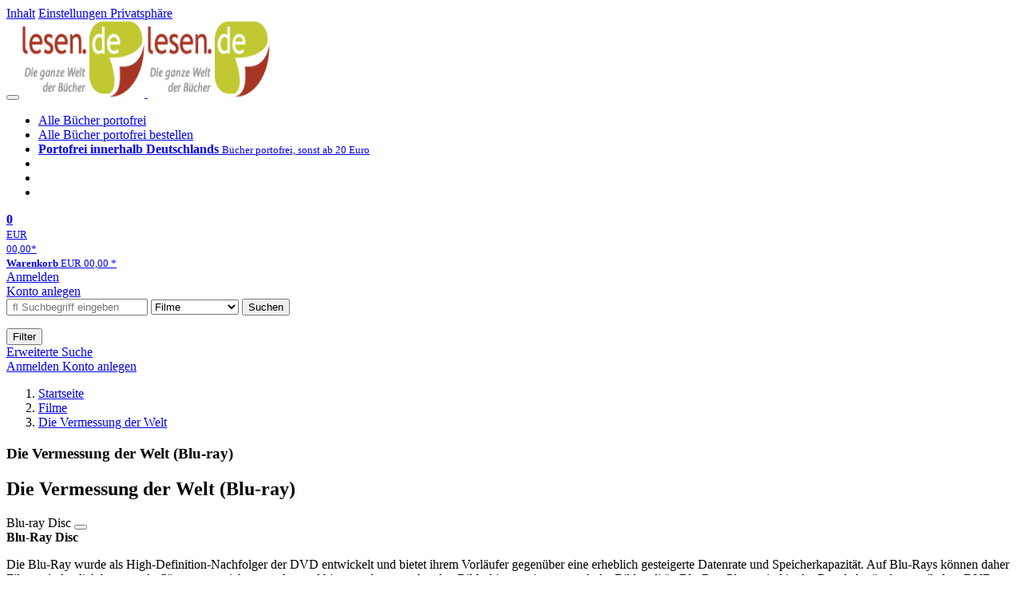

--- FILE ---
content_type: text/html; charset=utf-8
request_url: https://lesen.de/movie/detail/-/art/Die-Vermessung-der-Welt-Blu-ray/hnum/2878653
body_size: 13868
content:
<!doctype html>
<html class="no-js no-safari no-ios no-iphone touch speed"
	  lang="de"
	  	            itemscope itemtype="https://schema.org/Product" prefix="og: https://ogp.me/ns#"
	  >
<head>
        <meta charset="utf-8">
    <meta name="viewport" content="width=device-width, initial-scale=1">

	<link rel="dns-prefetch" href="//media1.jpc.de" />

			<title>Die Vermessung der Welt (Blu-ray) – lesen.de</title>
        		<meta name="robots" content="index,follow,noarchive">

    			<link rel="canonical" href="https://www.jpc.de/jpcng/movie/detail/-/art/Die-Vermessung-der-Welt-Blu-ray/hnum/2878653" itemprop="url">
        	
                    		<script type="application/ld+json">{"@context":"http:\/\/schema.org","@type":"BreadcrumbList","itemListElement":[{"@type":"ListItem","item":{"type":"Thing","@id":"https:\/\/lesen.de\/"},"name":"Startseite","position":1},{"@type":"ListItem","item":{"type":"Thing","@id":"https:\/\/lesen.de\/movie\/home"},"name":"Filme","position":2},{"@type":"ListItem","item":{"type":"Thing","@id":"https:\/\/lesen.de\/movie\/detail\/-\/art\/Die-Vermessung-der-Welt\/hnum\/2878642"},"name":"Die Vermessung der Welt","position":3}]}</script>
    
    
    
	<link rel="shortcut icon" href="/favicon.ico">

						<meta name="description" content="Die Blu-ray Disc Die Vermessung der Welt (Blu-ray) jetzt für 8,99 Euro kaufen." itemprop="description">
            			
	            <link media="screen and (prefers-contrast: no-preference), screen and (prefers-contrast: less), print and (prefers-contrast: no-preference), print and (prefers-contrast: less)"
          rel="stylesheet"
          type="text/css"
          href="/css/9b8277/lesen.css"
    >
        <link media="screen and (prefers-contrast: more), print and (prefers-contrast: more)"
          data-more-contrast-media="screen, print"
          data-no-preference-contrast-media="screen and (prefers-contrast: more), print and (prefers-contrast: more)"
          rel="stylesheet"
          type="text/css"
          class="adhoc-overwrite-contrast-style"
          href="/css/1bdf07/lesen-highcontrast.css"
    >

	<style nonce="tw5+MjMzgR2m8Qs6wSF4Hn4zRbJbrJTh1O4JkDSkdFMtY0J28AUOYDdcAyAIQ/129L5O1lalajL1zOp3x9Eqrw==">
		@font-face {
	  font-family: 'FontAwesome';
	  src: url('/fonts/fontawesome-webfont.eot?v=4.3.0');
	  src: url('/fonts/fontawesome-webfont.eot?#iefix&v=4.3.0') format('embedded-opentype'), url('/fonts/fontawesome-webfont.woff2?v=4.3.0') format('woff2'), url('/fonts/fontawesome-webfont.woff?v=4.3.0') format('woff'), url('/fonts/fontawesome-webfont.ttf?v=4.3.0') format('truetype'), url('/fonts/fontawesome-webfont.svg?v=4.3.0#fontawesomeregular') format('svg');
	  font-weight: normal;
	  font-style: normal;
	  font-display: auto;
	}
	</style>

												
		<meta property="og:title" content="Die Vermessung der Welt (Blu-ray)" />
		<meta property="og:description" content="Die Blu-ray Disc Die Vermessung der Welt (Blu-ray) jetzt für 8,99 Euro kaufen." />
		<meta property="og:type" content="website" />
		<meta property="og:url" content="https://www.jpc.de/jpcng/movie/detail/-/art/Die-Vermessung-der-Welt-Blu-ray/hnum/2878653" />
		<meta property="og:image" content="https://lesen.de/image/w600/front/0/5051890130365.jpg" />
		<meta property="og:site_name" content="lesen.de" />

	
    <script type="application/javascript" src="/js/mmenu/d37baf/mmenu.js" id="mmenu-preload" ></script>
	<link rel="stylesheet" href="/css/mmenu/42de04/mmenu.css" id="mmenu-style-preload">
	</head>



<body id="top" data-shop="16" 	  data-page="detail"
	  data-lang="de"
	  data-tpl="detail/detail.tpl"
					  class="shop-16 cat-movie page-detail lang-de not-logged no-mobile-sub-nav"			  data-prefers-contrast="no-preference"
	  data-keyboard-shortcuts="true">


<a href="#main-content" class="skiplink" id="skiplink-to-main">Inhalt</a>
    <a href="#cookieconsent-container" class="skiplink" id="skiplink-to-cookieconsent">Einstellungen Privatsphäre</a>

<jpc-accessibility-features></jpc-accessibility-features>

    <div class="page">
	        


<header>
    <div class="wrapper">
        <div class="first-row">
            <button class="mobile-nav btn white" aria-label="Menü">
                <span class="fa fa-bars"></span>
            </button>
            <a class="logo desktop" href="https://lesen.de/">
                                                            <img loading="eager" src="/images/logo.png" srcset="/images/logo@2x.png 2x, /images/logo@3x.png 3x" width="153" height="96" alt="lesen.de – Die ganze Welt der Bücher Startseite"/>
                                                </a>
            <a class="logo mobile" href="https://lesen.de/">
                                                            <img loading="eager" src="/images/logo.png" srcset="/images/logo@2x.png 2x, /images/logo@3x.png 3x" width="153" height="96" alt="lesen.de – Die ganze Welt der Bücher Startseite"/>
                                                </a>

            <ul class="action-pane">
                <li class="tiny">
                    <a class="no-preload" href="/home/static/-/page/porto.html">
                        <i class="fa fa-fw fa-truck" aria-hidden="true"></i>
                        Alle Bücher portofrei
                    </a>
                </li>
                <li class="medium">
                    <a class="no-preload" href="/home/static/-/page/porto.html">
                        <i class="fa fa-fw fa-truck" aria-hidden="true"></i>
                        Alle Bücher portofrei bestellen
                    </a>
                </li>
                <li class="large">
                    <a class="no-preload" href="/home/static/-/page/porto.html">
                        <b>
                            <i class="fa fa-truck" aria-hidden="true"></i>
                            Portofrei innerhalb Deutschlands
                        </b>
                        <small>Bücher portofrei, sonst ab 20 Euro</small>
                    </a>
                </li>

                <li class="tiny">
                                    </li>
                <li class="medium">
                                    </li>
                <li class="large b">
                                    </li>
            </ul>

            <a class="mini-wk no-preload init" href="/checkout/cart">
                <i class="fa fa-shopping-cart" aria-hidden="true"></i>
                <div class="amount-wrapper o-10">
                    <b class="amount">0</b>
                </div>
                                    <div class="tiny">
                        <small>
                            EUR<br/>
                            <span class="price">00,00</span>*
                        </small>
                    </div>
                    <div class="medium">
                        <small>
                            <b>Warenkorb</b>
                                                            EUR
                                <span class="price">00,00</span>
                                *
                                                    </small>
                    </div>
                                <div class="visually-hidden" aria-live="assertive" aria-atomic="true"></div>
                <span class="clr"></span>
            </a>

            <div class="account-links">
                                    <div class="row a">
                        <a href="/myaccount/login/" class="full login-link">
                            Anmelden                        </a>
                    </div>
                    <div class="row b">
                                                    <a href="/myaccount/contact/create" class="full">
                                                                Konto anlegen                            </a>
                    </div>
                            </div>
        </div>

        <div class="second-row">
            <form action="https://lesen.de/movie/search" method="post" class="form-fields search-form">

    <input type="search" name="fastsearch" class="field" value=""
           placeholder=" &#xf002; Suchbegriff eingeben" required autocomplete="off" autocorrect="off"
           role="combobox"
           aria-label="Sucheingabefeld"
           aria-autocomplete="list"
           aria-expanded="false"
           aria-controls="header-search-suggestion-list-shop"/>

    <input type="hidden" name="pd_orderby" value="score">

    <select name="rubric" aria-label="Kategorienauswahl">
        <option value="home">Alle Kategorien</option>
        <option value="jazz" >Jazz</option>
        <option value="poprock">Pop/Rock</option>
        <option value="classic">Klassik</option>
        <option value="books">B&uuml;cher</option>
        <option value="movie" selected>Filme</option>
        <option value="score">Noten</option>
        <option value="vinyl">Vinyl</option>
            </select>

    <button class="btn js-grey search">Suchen</button>
    <a href="https://lesen.de/home/searchform" class="btn white ext-search no-preload fa fa-cog desktop" aria-label="Erweiterte Suche" title="Erweiterte Suche"></a>

    <ul id="header-search-suggestion-list-shop"></ul>
</form>            <div class="mobile-sub-nav">
                <button type="button" class="btn white" aria-haspopup="listbox" aria-controls="search-filter-list">
                    <span class="fa fa-filter"></span>
                    <span class="btn-text">Filter</span>
                </button>
            </div>
            <a href="https://lesen.de/home/searchform" class="btn white ext-search no-preload mobile">
                Erweiterte Suche            </a>
        </div>

            </div>
</header>

<section class="my-account">
    <div class="wrapper">

                <a href="/myaccount/login/" class="login login-link">
            <i class="fa fa-sign-in" aria-hidden="true"></i>
            Anmelden        </a>
                    <a href="/myaccount/contact/create">
                                <i class="fa fa-user-plus" aria-hidden="true"></i>
                Konto anlegen            </a>
            
            <span class="clr"></span>
    </div>
</section>

<noscript>
    <div class="wrapper">
        <div class="msg danger">
            Ohne aktives Javascript kann es zu Problemen bei der Darstellung kommen. Bitte aktivieren Sie deshalb Ihr Javascript.        </div>
    </div>
</noscript>

        <nav aria-label="Brotkrumennavigation" class="breadcrumb">
<section class="breadcrumb">
    <div class="wrapper">
        <ol>
																												<li>
											<a href="https://lesen.de/" >
							<span>					Startseite
											<i class="fa fa-caret-right" aria-hidden="true"></i>
									</span>
						</a>
									</li>
																												<li>
											<a href="https://lesen.de/movie/home" >
							<span>					Filme
											<i class="fa fa-caret-right" aria-hidden="true"></i>
									</span>
						</a>
									</li>
																												<li>
											<a href="https://lesen.de/movie/detail/-/art/Die-Vermessung-der-Welt/hnum/2878642" class="last">
							<span>					Die Vermessung der Welt
									</span>
						</a>
									</li>
			            		</ol>

        	    
        <span class="clr"></span>
    </div>
</section>
</nav>

            

    

<main id="main-content" class="product" data-hnum="2878653" data-typnum="5">
    <div class="wrapper">
        <article>
            <section class="head">
    <h1 class="page-title" itemprop="name">

        
                            <span>
                Die Vermessung der Welt (Blu-ray)
                </span>
            
        
    </h1>
</section>                        <section>
    <div class="one-column">
        <div class="box by" data-two-col="left" data-three-col="center">
    </div>

<div data-two-col="left" data-three-col="center">
    <h2 class="box title">Die Vermessung der Welt (Blu-ray)</h2>
</div>



<div class="box medium" data-two-col="left" data-three-col="center">
    <span class="open-help-layer" data-layer=".help-layer-medium">
                                Blu-ray Disc
            </span>

            <button type="button" class="open-help-layer pseudo-link" data-layer=".help-layer-medium"
                aria-haspopup="dialog" aria-label="Hinweis zum Medium">
                    <i class="fa fa-info" aria-hidden="true"></i>
        </button>

                    <div class="help-layer help-layer-medium">
			<strong>Blu-Ray Disc</strong><p>Die Blu-Ray wurde als High-Definition-Nachfolger der DVD entwickelt und bietet ihrem Vorl&auml;ufer gegen&uuml;ber eine erheblich gesteigerte Datenrate und Speicherkapazit&auml;t. Auf Blu-Rays k&ouml;nnen daher Filme mit deutlich besserer Aufl&ouml;sung gespeichert werden und bieten auf entsprechenden Bildschirmen eine enorm hohe Bildqualit&auml;t. Blu-Ray-Player sind in der Regel abw&auml;rtskompatibel zu DVDs, so dass auch diese abgespielt werden k&ouml;nnen.</p>
	</div>            </div>

<div class="box productinfo" data-two-col="left" data-three-col="center">
    <ul>
        		                    </ul>
</div>

        <div class="box images" data-two-col="left" data-three-col="left">
    <div class="main-element loading">
                
                    <a class="main-image mfp-image auto-adjust-width"
               href="https://lesen.de/image/w2400/front/0/5051890130365.jpg"
               data-linked-width="2400"
               aria-haspopup="dialog"
               aria-controls="help-layer-medium">
                                            <img
    loading="eager"
    src="https://lesen.de/image/w468/front/0/5051890130365.jpg"
    srcset="https://lesen.de/image/w220/front/0/5051890130365.jpg 220w,
        https://lesen.de/image/w440/front/0/5051890130365.jpg 440w,
        https://lesen.de/image/w340/front/0/5051890130365.jpg 340w,
        https://lesen.de/image/w680/front/0/5051890130365.jpg 680w,
        https://lesen.de/image/w468/front/0/5051890130365.jpg 468w"
    sizes="(max-width: 340px) 340px,
       (min-width: 341px) and (max-width: 979px) 468px,
       220px"
    alt=""
    width="220"
    height="171.6"
    data-onerror-src="/cover/nopic-220x220.png"
    itemprop="image" />                    
            </a>
            </div>

            <div class="rear-image loading">
            <a class="mfp-image auto-adjust-width"
               href="https://lesen.de/image/w2400/rear/0/5051890130365.jpg"
               data-linked-width="2400"
               aria-haspopup="dialog"
               aria-controls="help-layer-medium">

                <img
    loading="eager"
    src="https://lesen.de/image/w220/rear/0/5051890130365.jpg"
    srcset="https://lesen.de/image/w220/rear/0/5051890130365.jpg 220w,
        https://lesen.de/image/w90/rear/0/5051890130365.jpg 90w"
    sizes="(max-width: 979px) 90px,
       220px"
    alt=""
    width="220"
    data-onerror-src="/cover/nopic-220x220.png"
    height="189.111747851" />            </a>
        </div>
    
            <div class="additional-image">
        <ul role="list">
                                                        <li><a class="mfp-image auto-adjust-width"
                       href="https://lesen.de/image/w2400/misc/1/5051890130365.jpg"
                       data-linked-width="2400"
                       aria-haspopup="dialog"
                       aria-controls="help-layer-medium">
                        
                            
<img
    loading="lazy"
    src="https://lesen.de/image/w140xh140/misc/1/5051890130365.jpg"
    srcset="https://lesen.de/image/w140xh140/misc/1/5051890130365.jpg,
            https://lesen.de/image/w280xh280/misc/1/5051890130365.jpg 2x,
            https://lesen.de/image/w420xh420/misc/1/5051890130365.jpg 3x"
    width="105"
    height="70"
    alt=""
    data-onerror-src="/cover/nopic-75x75.png"
/>                </a></li>
                                            <li><a class="mfp-image auto-adjust-width"
                       href="https://lesen.de/image/w2400/misc/2/5051890130365.jpg"
                       data-linked-width="2400"
                       aria-haspopup="dialog"
                       aria-controls="help-layer-medium">
                        
                            
<img
    loading="lazy"
    src="https://lesen.de/image/w140xh140/misc/2/5051890130365.jpg"
    srcset="https://lesen.de/image/w140xh140/misc/2/5051890130365.jpg,
            https://lesen.de/image/w280xh280/misc/2/5051890130365.jpg 2x,
            https://lesen.de/image/w420xh420/misc/2/5051890130365.jpg 3x"
    width="105"
    height="70"
    alt=""
    data-onerror-src="/cover/nopic-75x75.png"
/>                </a></li>
                                            <li><a class="mfp-image auto-adjust-width"
                       href="https://lesen.de/image/w2400/misc/3/5051890130365.jpg"
                       data-linked-width="2400"
                       aria-haspopup="dialog"
                       aria-controls="help-layer-medium">
                        
                            
<img
    loading="lazy"
    src="https://lesen.de/image/w140xh140/misc/3/5051890130365.jpg"
    srcset="https://lesen.de/image/w140xh140/misc/3/5051890130365.jpg,
            https://lesen.de/image/w280xh280/misc/3/5051890130365.jpg 2x,
            https://lesen.de/image/w420xh420/misc/3/5051890130365.jpg 3x"
    width="105"
    height="70"
    alt=""
    data-onerror-src="/cover/nopic-75x75.png"
/>                </a></li>
                                            <li><a class="mfp-image auto-adjust-width"
                       href="https://lesen.de/image/w2400/misc/4/5051890130365.jpg"
                       data-linked-width="2400"
                       aria-haspopup="dialog"
                       aria-controls="help-layer-medium">
                        
                            
<img
    loading="lazy"
    src="https://lesen.de/image/w140xh140/misc/4/5051890130365.jpg"
    srcset="https://lesen.de/image/w140xh140/misc/4/5051890130365.jpg,
            https://lesen.de/image/w280xh280/misc/4/5051890130365.jpg 2x,
            https://lesen.de/image/w420xh420/misc/4/5051890130365.jpg 3x"
    width="105"
    height="70"
    alt=""
    data-onerror-src="/cover/nopic-75x75.png"
/>                </a></li>
                                            <li><a class="mfp-image auto-adjust-width"
                       href="https://lesen.de/image/w2400/misc/5/5051890130365.jpg"
                       data-linked-width="2400"
                       aria-haspopup="dialog"
                       aria-controls="help-layer-medium">
                        
                            
<img
    loading="lazy"
    src="https://lesen.de/image/w140xh140/misc/5/5051890130365.jpg"
    srcset="https://lesen.de/image/w140xh140/misc/5/5051890130365.jpg,
            https://lesen.de/image/w280xh280/misc/5/5051890130365.jpg 2x,
            https://lesen.de/image/w420xh420/misc/5/5051890130365.jpg 3x"
    width="102"
    height="70"
    alt=""
    data-onerror-src="/cover/nopic-75x75.png"
/>                </a></li>
                                            <li><a class="mfp-image auto-adjust-width"
                       href="https://lesen.de/image/w2400/misc/6/5051890130365.jpg"
                       data-linked-width="2400"
                       aria-haspopup="dialog"
                       aria-controls="help-layer-medium">
                        
                            
<img
    loading="lazy"
    src="https://lesen.de/image/w140xh140/misc/6/5051890130365.jpg"
    srcset="https://lesen.de/image/w140xh140/misc/6/5051890130365.jpg,
            https://lesen.de/image/w280xh280/misc/6/5051890130365.jpg 2x,
            https://lesen.de/image/w420xh420/misc/6/5051890130365.jpg 3x"
    width="105"
    height="70"
    alt=""
    data-onerror-src="/cover/nopic-75x75.png"
/>                </a></li>
                                            <li><a class="mfp-image auto-adjust-width"
                       href="https://lesen.de/image/w2400/misc/7/5051890130365.jpg"
                       data-linked-width="2400"
                       aria-haspopup="dialog"
                       aria-controls="help-layer-medium">
                        
                            
<img
    loading="lazy"
    src="https://lesen.de/image/w140xh140/misc/7/5051890130365.jpg"
    srcset="https://lesen.de/image/w140xh140/misc/7/5051890130365.jpg,
            https://lesen.de/image/w280xh280/misc/7/5051890130365.jpg 2x,
            https://lesen.de/image/w420xh420/misc/7/5051890130365.jpg 3x"
    width="105"
    height="70"
    alt=""
    data-onerror-src="/cover/nopic-75x75.png"
/>                </a></li>
                                            <li><a class="mfp-image auto-adjust-width"
                       href="https://lesen.de/image/w2400/misc/8/5051890130365.jpg"
                       data-linked-width="2400"
                       aria-haspopup="dialog"
                       aria-controls="help-layer-medium">
                        
                            
<img
    loading="lazy"
    src="https://lesen.de/image/w140xh140/misc/8/5051890130365.jpg"
    srcset="https://lesen.de/image/w140xh140/misc/8/5051890130365.jpg,
            https://lesen.de/image/w280xh280/misc/8/5051890130365.jpg 2x,
            https://lesen.de/image/w420xh420/misc/8/5051890130365.jpg 3x"
    width="105"
    height="70"
    alt=""
    data-onerror-src="/cover/nopic-75x75.png"
/>                </a></li>
                                            <li><a class="mfp-image auto-adjust-width"
                       href="https://lesen.de/image/w2400/misc/9/5051890130365.jpg"
                       data-linked-width="2400"
                       aria-haspopup="dialog"
                       aria-controls="help-layer-medium">
                        
                            
<img
    loading="lazy"
    src="https://lesen.de/image/w140xh140/misc/9/5051890130365.jpg"
    srcset="https://lesen.de/image/w140xh140/misc/9/5051890130365.jpg,
            https://lesen.de/image/w280xh280/misc/9/5051890130365.jpg 2x,
            https://lesen.de/image/w420xh420/misc/9/5051890130365.jpg 3x"
    width="105"
    height="70"
    alt=""
    data-onerror-src="/cover/nopic-75x75.png"
/>                </a></li>
                                            <li><a class="mfp-image auto-adjust-width"
                       href="https://lesen.de/image/w2400/misc/10/5051890130365.jpg"
                       data-linked-width="2400"
                       aria-haspopup="dialog"
                       aria-controls="help-layer-medium">
                        
                            
<img
    loading="lazy"
    src="https://lesen.de/image/w140xh140/misc/10/5051890130365.jpg"
    srcset="https://lesen.de/image/w140xh140/misc/10/5051890130365.jpg,
            https://lesen.de/image/w280xh280/misc/10/5051890130365.jpg 2x,
            https://lesen.de/image/w420xh420/misc/10/5051890130365.jpg 3x"
    width="105"
    height="70"
    alt=""
    data-onerror-src="/cover/nopic-75x75.png"
/>                </a></li>
                    </ul>
        </div>
    </div>                    <div class="box price-action" data-two-col="right" data-three-col="right"
         itemprop="offers" itemscope itemtype="https://schema.org/Offer">
    <input type="hidden" name="task" value="add"/>
    <input type="hidden" name="hnum" value="2878653"/>
    <input type="hidden" name="rk" value=""/>
    <input type="hidden" name="rsk" value="detail"/>
    <meta itemprop="itemCondition" content="NewCondition">
            <div class="availability">
                            <strong>Derzeit nicht erhältlich.</strong>
                <br/>
                Lassen Sie sich über unseren eCourier benachrichtigen, falls das Produkt bestellt werden kann.                    </div>
            <meta itemprop="price" content="8.99"/>
            <meta itemprop="priceCurrency" content="EUR"/>
            <meta itemprop="url" content="https://www.jpc.de/jpcng/movie/detail/-/art/Die-Vermessung-der-Welt-Blu-ray/hnum/2878653"/>
                    <meta itemprop="availability" content="OutOfStock"/>
                <div>
            <button class="btn get-alerts ecourier-action" data-task="availability"
                    data-hnum="2878653">
                <span class="fa fa-bell-o fa-fw"></span>
                Benachrichtigung anfordern            </button>
        </div>

        </div>
        <div class="box sub-action" data-two-col="right" data-three-col="right">

    </div>        <div class="box detailinfo" data-two-col="left" data-three-col="center">
	        
                        
    
    <dl class="textlink">
        
                                                                                                    <dt><b>Herkunftsland:</b></dt>
                    <dd>
                        BRD, 2013                    </dd>
                                                    <dt><b>Altersfreigabe:</b></dt>
                    <dd><b>FSK ab 12 freigegeben</b>
                                            </dd>
                                        
                                                <dt><b>UPC/EAN:</b></dt>
                <dd><span itemprop="productID">5051890130365</span></dd>
                                                <dt><b>Erscheinungstermin:</b></dt>
            <dd>28.3.2013</dd>
                                
                                <dt><b>Genre:</b></dt>
        <dd>
                                                                                                                                                                            <a href="/s/Komödie?searchtype=zeile2" data-rubric="movie" data-genre="Komödie" class="search-link">
                            Komödie                        </a>
                                                                                                                                                                                </dd>

                    <dt><b>Spieldauer ca.:</b></dt>
            <dd>118 Min.</dd>
            
                        <dt>
                                    <b>Regie:</b>
                            </dt>
            <dd class="">
                <a href="/s/detlev+buck" class="search-link" data-masked-href="/s/49539995?searchtype=contributorId"data-searchtype="interpret"  data-rubric="movie" >Detlev Buck</a>            </dd>
                                <dt>
                                    <b>Darsteller:</b>
                            </dt>
            <dd class=" plain ">
                <a href="/s/florian+david+fitz" class="search-link" data-masked-href="/s/93126435?searchtype=contributorId"data-searchtype="interpret"  data-rubric="movie" >Florian David Fitz</a>, <a href="/s/vicky+krieps" class="search-link" data-masked-href="/s/93089988?searchtype=contributorId"data-searchtype="interpret"  data-rubric="movie" >Vicky Krieps</a>, <a href="/s/albrecht+schuch" class="search-link" data-masked-href="/s/138650755?searchtype=contributorId"data-searchtype="interpret"  data-rubric="movie" >Albrecht Schuch</a>, <a href="/s/karl+markovics" class="search-link" data-masked-href="/s/49503850?searchtype=contributorId"data-searchtype="interpret"  data-rubric="movie" >Karl Markovics</a>, <a href="/s/katharina+thalbach" class="search-link" data-masked-href="/s/16141367?searchtype=contributorId"data-searchtype="interpret"  data-rubric="movie" >Katharina Thalbach</a>, <a href="/s/david+kross" class="search-link" data-masked-href="/s/49605626?searchtype=contributorId"data-searchtype="interpret"  data-rubric="movie" >David Kross</a>, <a href="/s/sunnyi+melles" class="search-link" data-masked-href="/s/49813986?searchtype=contributorId"data-searchtype="interpret"  data-rubric="movie" >Sunnyi Melles</a>            </dd>
            
    <dt><b>Originaltitel:</b></dt>
    <dd>Die Vermessung der Welt</dd>
    <dt><b>Sprache:</b></dt>
    <dd>
        Deutsch    </dd>
    <dt><b>Tonformat:</b></dt>
    <dd>DTS-HD 5.1</dd>
    <dt><b>Bild:</b></dt>
    <dd>Widescreen</dd>
    <dt><b>Untertitel:</b></dt>
    <dd>
        Deutsch, Englisch    </dd>
                    </dl>

    </div>
            <div class="box productfamily" data-two-col="left" data-three-col="center">
        <table>
            <tr>
                <th class="th-product"><h3>Weitere Ausgaben von Die Vermessung der Welt</h3></th>
                <th class="th-price"><span class="visuallyhidden">Preis</span></th>
            </tr>
                                                        
<tr itemprop="isSimilarTo" itemscope itemtype="https://schema.org/Product">
    <td class="td-product">
        <a itemprop="url" href="/movie/detail/-/art/Die-Vermessung-der-Welt/hnum/2878642">
            <span class="name" itemprop="name">
                <span class="visuallyhidden" aria-hidden="true">
                                                                                Die Vermessung der Welt
                </span> DVD
            </span>
        </a>
    </td>
    <td class="td-price">
            <span class="offers" itemprop="offers" itemscope itemtype="https://schema.org/Offer">
                                    EUR 6,99*
                                <meta itemprop="priceCurrency" content="EUR" />
                <meta itemprop="price" content="6.99" />
            </span>
    </td>
</tr>
                                                                    </table>

            </div>
                
    <div class="box unavailable" data-two-col="left" data-three-col="center">
        <h3>Ähnliche Artikel</h3>

        <div class="cardbox">
            <div class="cards without-actions">

                                    
	<a class="card    "
	   data-page=""  data-hnum="2878642"
	   id="main-unavailable-product-2878642" href="/movie/detail/-/art/Die-Vermessung-der-Welt/hnum/2878642">

	
			
			<div class="image" aria-hidden="true" >
					<img loading="lazy"
					 src="https://lesen.de/image/h90/front/0/5051890130358.jpg"
					 srcset="https://lesen.de/image/h90/front/0/5051890130358.jpg 1x, https://lesen.de/image/h145/front/0/5051890130358.jpg 2x"
											width="64"
						height="90"
										 data-onerror-src="/cover/nopic-90x90.png"
					 data-onerror-width="90"
					 data-onerror-height="90"
					 alt="Detlev Buck: Die Vermessung der Welt, DVD" />
						</div>
	
			
	<div class="content">
					
													
									<div class="title">Die Vermessung der Welt</div>
				
						
		
		
				
		<div class="bottom">
			<div class="foot">
									<div class="medium">
						DVD
												
					</div>
				
				
								<div class="sep">
					
												
						
									</div>

															<div class="price">
															<span aria-hidden="true"><b>EUR 6,99*</b></span>
								<span class="sr-only">
                            	    Aktueller Preis: EUR 6,99                            	</span>
													</div>
									
				
				<span class="clr"></span>
			</div>
		</div>
	</div>

	<span class="clr"></span>

	
		</a>

                                                        
	<a class="card    "
	   data-page=""  data-hnum="10708321"
	   id="main-unavailable-product-10708321" href="/movie/detail/-/art/bekenntnisse-des-hochstaplers-felix-krull/hnum/10708321">

	
			
			<div class="image" aria-hidden="true" >
					<img loading="lazy"
					 src="https://lesen.de/image/h90/front/0/4009750212189.jpg"
					 srcset="https://lesen.de/image/h90/front/0/4009750212189.jpg 1x, https://lesen.de/image/h145/front/0/4009750212189.jpg 2x"
											width="65"
						height="90"
										 data-onerror-src="/cover/nopic-90x90.png"
					 data-onerror-width="90"
					 data-onerror-height="90"
					 alt="Detlev Buck: Bekenntnisse des Hochstaplers Felix Krull (2020), DVD" />
						</div>
	
			
	<div class="content">
					
													
									<div class="title">Bekenntnisse des Hochstaplers Felix Krull (2020)</div>
				
						
		
		
				
		<div class="bottom">
			<div class="foot">
									<div class="medium">
						DVD
												
					</div>
				
				
								<div class="sep">
					
																									
													<div class="old-price">
								<span aria-hidden="true">EUR 12,99**</span>
								<span class="sr-only">
                            	    Vorheriger Preis EUR 12,99, reduziert um 23%                            	</span>
							</div>
						
									</div>

															<div class="price">
															<span aria-hidden="true"><b>EUR 9,99*</b></span>
								<span class="sr-only">
                            	    Aktueller Preis: EUR 9,99                            	</span>
													</div>
									
									<div class="discount" aria-hidden="true">
						<em>-23%</em>
					</div>
				
				<span class="clr"></span>
			</div>
		</div>
	</div>

	<span class="clr"></span>

	
		</a>

                                                        
	<a class="card    "
	   data-page=""  data-hnum="6578220"
	   id="main-unavailable-product-6578220" href="/movie/detail/-/art/Buck-Box-Fr%C3%BChe-Filme-von-Detlev-Buck/hnum/6578220">

	
			
			<div class="image" aria-hidden="true" >
					<img loading="lazy"
					 src="https://lesen.de/image/h90/front/0/0828768901694.jpg"
					 srcset="https://lesen.de/image/h90/front/0/0828768901694.jpg 1x, https://lesen.de/image/h145/front/0/0828768901694.jpg 2x"
											width="64"
						height="90"
										 data-onerror-src="/cover/nopic-90x90.png"
					 data-onerror-width="90"
					 data-onerror-height="90"
					 alt="Detlev Buck: Buck-Box: Frühe Filme von Detlev Buck, DVD" />
						</div>
	
			
	<div class="content">
					
													
									<div class="title">Buck-Box: Frühe Filme von Detlev Buck</div>
				
						
		
		
				
		<div class="bottom">
			<div class="foot">
									<div class="medium">
						3 DVDs
												
					</div>
				
									<div class="legend">
																			&nbsp;<i title="Trailer vorhanden" class="fa fa-video-camera"></i>
											</div>
				
								<div class="sep">
					
												
						
									</div>

															<div class="price">
															<span aria-hidden="true"><b>EUR 29,99*</b></span>
								<span class="sr-only">
                            	    Aktueller Preis: EUR 29,99                            	</span>
													</div>
									
				
				<span class="clr"></span>
			</div>
		</div>
	</div>

	<span class="clr"></span>

	
		</a>

                                    
            </div>
        </div>
    </div>
                <div class="box content textlink" data-two-col="left" data-three-col="center" id="red-text">
    <button style="display: none;"
            name="js-read-more"
            id="read-more-2878653"
            class="btn white small readMore"
            aria-controls="primaryTextBlock-2878653"
            aria-expanded="false">
        Weiterlesen    </button>
            
    
                                
    
    
        
            <div class="form-fields js--translationSelectorBox" style="display: flex;">
            <form action="#" method="post" class="translateForm js--translationSelectorForm">
                <div class="translationFormRow">
                    <select id="translationSelectorId" class="js--translationSelector translationSelectorSelect"
                            aria-label="translate"
                            data-source-lang="de">
                        <option id="translationSelectorIdLabel" value="">Translate</option>
                                                            <option value="en">English</option>
                                                        <option value="fr">French</option>
                            <option value="es">Spanish</option>
                            <option value="pt">Portuguese</option>
                            <option value="it">Italian</option>
                            <option value="nl">Dutch</option>
                            <option value="pl">Polish</option>
                            <option value="ru">Russian</option>
                            <option value="ja">Japanese</option>
                            <option value="zh">Chinese</option>
                    </select>
                    <button type="submit" class="hidden">OK</button>
                </div>
            </form>
        </div>
    
    
            <div data-pd="j"><div class="collapsable is-collapsed">
                        <p>Carl Friedrich Gauß und Alexander von Humboldt geben sich nicht zufrieden damit, was sie sind, sondern kämpfen besessen und beseelt für die Erkenntnis, der eine im Urwald, der andere am Schreibtisch. Aus Genies werden Menschen, wenn sie der Liebe begegnen. Gauß kann seinen Gefühlen nachgeben – anders als Humboldt, der dies erst in der Begegnung mit Gauß zulässt. Ihr Zusammentreffen beim Naturforscherkongress scheint in eine Katastrophe zu eskalieren, mündet aber in eine Befreiung.
</p>
                        </div>
</div>
        <div class="original-text-j is-translatable"></div>
    
    
            <div data-pd="k"><div class="collapsable is-collapsed">
<h3>Rezensionen</h3>
"Ein Parforceritt durch die Klischees des Historienfilms gelungen, ein Pasticcio gegensätzlicher Stilmittel.&#8203; Er (Buck) schlachtet nonchalant heilige Kühe und bietet viel fürs Auge.&#8203;" (br-online.&#8203;de)
"Hier vergisst man nie, dass man im Kino sitzt, weil dessen Mittel so überkandidelt und jahrmarkthaft genutzt sind.&#8203;" (Berliner Zeitung)
</div>
</div>
        <div class="original-text-k is-translatable"></div>
    
    
    </div>
                        

		                	    <div class="box more-by" data-two-col="right" data-three-col="right">
		            <h2>Mehr von Detlev Buck</h2>
		        <div class="cardbox">
            <div class="cards without-actions">
            <ul role="list">

                                                                                            
                        

                                    

    
                
                <li class="card no-same-height">
                        <a href="/movie/detail/-/art/bibi-tina-maedchen-gegen-jungs/hnum/1025750" class="    no-same-height"
           data-page=""  data-hnum="1025750"
           id="main-moreby-product-1025750">
        

            
            <div class="image" aria-hidden="true" >
            <img loading="lazy"
             src="https://lesen.de/image/h90/front/0/4001504303853.jpg"
             srcset="https://lesen.de/image/h90/front/0/4001504303853.jpg 1x, https://lesen.de/image/h145/front/0/4001504303853.jpg 2x"
                              width="66"
                 height="90"
                          data-onerror-src="/cover/nopic-90x90.png"
             data-onerror-width="90"
             data-onerror-height="90"
             alt="Bibi &amp; Tina - Mädchen gegen Jungs, DVD, DVD" />
                    </div>
    
    <div class="content">
                
                            <div class="title">Bibi &amp; Tina - Mädchen gegen Jungs</div>
        
                
        
        
        
        <div class="bottom">
            <div class="foot">
                                    <div class="medium">
                        DVD
                                                                    </div>
                
                
                <div class="sep">
                                                                                </div>

                                                            <div class="price">
                            <span aria-hidden="true"><b>EUR 13,99*</b></span>
                            <span class="sr-only">
                                Aktueller Preis: EUR 13,99                            </span>
                        </div>
                                    
                                                    
                <span class="clr"></span>
            </div>
        </div>
        </div>

        <span class="clr"></span>

        
            </a>
    </li>
                                                                                                                    
                        

                                    

    
                
                <li class="card no-same-height">
                        <a href="/movie/detail/-/art/bibi-tina-der-film/hnum/5266732" class="    no-same-height"
           data-page=""  data-hnum="5266732"
           id="main-moreby-product-5266732">
        

            
            <div class="image" aria-hidden="true" >
            <img loading="lazy"
             src="https://lesen.de/image/h90/front/0/4001504303815.jpg"
             srcset="https://lesen.de/image/h90/front/0/4001504303815.jpg 1x, https://lesen.de/image/h145/front/0/4001504303815.jpg 2x"
                              width="65"
                 height="90"
                          data-onerror-src="/cover/nopic-90x90.png"
             data-onerror-width="90"
             data-onerror-height="90"
             alt="&quot;Bibi &amp; Tina&quot; steht groß oben. Zwei Mädchen auf Pferden, mit einem Jungen rechts neben ihnen, vor einer Wiese im Sonnenuntergang., DVD" />
                    </div>
    
    <div class="content">
                
                            <div class="title">Bibi &amp; Tina - Der Film</div>
        
                
        
        
        
        <div class="bottom">
            <div class="foot">
                                    <div class="medium">
                        DVD
                                                                    </div>
                
                
                <div class="sep">
                                                                                </div>

                                                            <div class="price">
                            <span aria-hidden="true"><b>EUR 16,99*</b></span>
                            <span class="sr-only">
                                Aktueller Preis: EUR 16,99                            </span>
                        </div>
                                    
                                                    
                <span class="clr"></span>
            </div>
        </div>
        </div>

        <span class="clr"></span>

        
            </a>
    </li>
                                                                                                                    
                        

                        

    
                
                <li class="card no-same-height">
                        <a href="/movie/detail/-/art/Buck-Box-Fr%C3%BChe-Filme-von-Detlev-Buck/hnum/6578220" class="    no-same-height"
           data-page=""  data-hnum="6578220"
           id="main-moreby-product-6578220">
        

            
            <div class="image" aria-hidden="true" >
            <img loading="lazy"
             src="https://lesen.de/image/h90/front/0/0828768901694.jpg"
             srcset="https://lesen.de/image/h90/front/0/0828768901694.jpg 1x, https://lesen.de/image/h145/front/0/0828768901694.jpg 2x"
                              width="64"
                 height="90"
                          data-onerror-src="/cover/nopic-90x90.png"
             data-onerror-width="90"
             data-onerror-height="90"
             alt="Buck-Box: Frühe Filme von Detlev Buck, 3 DVDs, 3 DVDs" />
                    </div>
    
    <div class="content">
                
                            <div class="title">Buck-Box: Frühe Filme von Detlev Buck</div>
        
                
        
        
        
        <div class="bottom">
            <div class="foot">
                                    <div class="medium">
                        3 DVDs
                                                                    </div>
                
                
                <div class="sep">
                                                                                </div>

                                                            <div class="price">
                            <span aria-hidden="true"><b>EUR 29,99*</b></span>
                            <span class="sr-only">
                                Aktueller Preis: EUR 29,99                            </span>
                        </div>
                                    
                                                    
                <span class="clr"></span>
            </div>
        </div>
        </div>

        <span class="clr"></span>

        
            </a>
    </li>
                                                                                                                    
                        

                                    

    
                
                <li class="card no-same-height">
                        <a href="/movie/detail/-/art/bibi-tina-tohuwabohu-total/hnum/7469418" class="    no-same-height"
           data-page=""  data-hnum="7469418"
           id="main-moreby-product-7469418">
        

            
            <div class="image" aria-hidden="true" >
            <img loading="lazy"
             src="https://lesen.de/image/h90/front/0/4001504303877.jpg"
             srcset="https://lesen.de/image/h90/front/0/4001504303877.jpg 1x, https://lesen.de/image/h145/front/0/4001504303877.jpg 2x"
                              width="66"
                 height="90"
                          data-onerror-src="/cover/nopic-90x90.png"
             data-onerror-width="90"
             data-onerror-height="90"
             alt="&quot;Bibi &amp; Tina: Tohuwabohu Total&quot; steht in großen, bunten Buchstaben. Fünf junge Menschen stehen lächelnd auf einer Landstraße., DVD" />
                    </div>
    
    <div class="content">
                
                            <div class="title">Bibi &amp; Tina - Tohuwabohu Total</div>
        
                
        
        
        
        <div class="bottom">
            <div class="foot">
                                    <div class="medium">
                        DVD
                                                                    </div>
                
                
                <div class="sep">
                                                                                </div>

                                                            <div class="price">
                            <span aria-hidden="true"><b>EUR 14,99*</b></span>
                            <span class="sr-only">
                                Aktueller Preis: EUR 14,99                            </span>
                        </div>
                                    
                                                    
                <span class="clr"></span>
            </div>
        </div>
        </div>

        <span class="clr"></span>

        
            </a>
    </li>
                                                                
                <span class="clr"></span>
            </ul>
            </div>
        </div>

        <div class="more">
			                                    <a href="/s/detlev+buck" data-searchtype="interpret"  data-rubric="movie" >
                        <i class="fa fa-angle-double-right" aria-hidden="true"></i>
                        alle anzeigen                    </a>
                                    </div>
    </div>
                    </div>

    <div class="two-columns">
        <section class="right" aria-label="Produkt kaufen" aria-hidden="true"></section>
        <section class="left" aria-label="Produkt Informationen" aria-hidden="true"></section>
        <span class="clr"></span>
    </div>

    <div class="three-columns">
        <section class="left" aria-label="Produkt Cover" aria-hidden="true"></section>
        <section class="center" aria-label="Produkt Informationen" aria-hidden="true"></section>
        <section class="right" aria-label="Produkt kaufen" aria-hidden="true"></section>
        <span class="clr"></span>
    </div>
    <div class="headerproduct ">
    <a href="#top" aria-label="Zum Anfang der Seite" class="">
                    <img
    loading="eager"
    src="https://lesen.de/image/w468/front/0/5051890130365.jpg"
    srcset="https://lesen.de/image/w220/front/0/5051890130365.jpg 220w,
        https://lesen.de/image/w440/front/0/5051890130365.jpg 440w,
        https://lesen.de/image/w340/front/0/5051890130365.jpg 340w,
        https://lesen.de/image/w680/front/0/5051890130365.jpg 680w,
        https://lesen.de/image/w468/front/0/5051890130365.jpg 468w"
    sizes="(max-width: 340px) 340px,
       (min-width: 341px) and (max-width: 979px) 468px,
       220px"
    alt="Die Vermessung der Welt (Blu-ray), Blu-ray Disc, Blu-ray Disc"
    width="220"
    height="171.6"
    data-onerror-src="/cover/nopic-220x220.png"
    itemprop="image" />                        <div class="title">Die Vermessung der Welt (Blu-ray)</div>
    </a>
    </div></section>        </article>
        <section class="box gpsr" data-two-col="left" data-three-col="center" aria-labelledby="gpsr-head">
	<details class="gpsr-content">
		<summary>
			<h3 id="gpsr-head">Sicherheits- und Herstellerinformationen</h3>
			<img src="/m/m/svg/icon-caret-up.svg" class="chev-up" alt>
			<img src="/m/m/svg/icon-caret-down.svg" class="chev-down" alt>
		</summary>

							<h4>Bilder zur Produktsicherheit</h4>
							<div class="gprs-images">
                        <a
        href="https://lesen.de/m/f/images/gpsr/case_br.jpg"
        class="mfp-image">
    <img    loading="lazy"
            src="https://lesen.de/m/f/images/gpsr/case_br.webp"
            srcset="https://lesen.de/m/f/images/gpsr/case_br_220.webp 1x,
                    https://lesen.de/m/f/images/gpsr/case_br_440.webp 2x,
                    https://lesen.de/m/f/images/gpsr/case_br.webp 4x"
            alt="universelle Blu-ray-Hülle"
            width="220"
            height="220"
    >
</a>                    <a
        href="https://lesen.de/m/f/images/gpsr/media_cd,br,dvd.jpg"
        class="mfp-image">
    <img    loading="lazy"
            src="https://lesen.de/m/f/images/gpsr/media_cd,br,dvd.webp"
            srcset="https://lesen.de/m/f/images/gpsr/media_cd,br,dvd_220.webp 1x,
                    https://lesen.de/m/f/images/gpsr/media_cd,br,dvd_440.webp 2x,
                    https://lesen.de/m/f/images/gpsr/media_cd,br,dvd.webp 4x"
            alt="optischer Datenträger ohne Merkmale"
            width="220"
            height="220"
    >
</a>            </div>
					        			<h4>Verantwortlich für die Produktsicherheit</h4>
        					<p>
				<b>jpc-Schallplatten-Versandhandelsgesellschaft mbH</b><br/>				                Lübecker Straße 9<br/>				49124 Georgsmarienhütte<br/>								<br/>service@jpc.de			</p>
			</details>
</section>
		                    <aside class="related-products" aria-labelledby="asideTitleRelatedProducts">
        <div class="titles" id="asideTitleRelatedProducts">
            <h2>Dazu passend</h2>
            <p>Andere Kunden interessierten sich auch für diese Produkte</p>
            <span class="clr"></span>
        </div>

        <div class="cardbox three-columns">
            <div class="cards without-actions">
            <ul role="list">

				                                    					                            

                                    

    
                
                <li class="card ">
                        <a href="/movie/detail/-/art/Lottergeist-Beetlejuice-Blu-ray/hnum/3263871" class="     cta-related-product"
           data-page=""  data-hnum="3263871"
           id="related-product-3263871">
        

            
            <div class="image" aria-hidden="true" >
            <img loading="lazy"
             src="https://lesen.de/image/h90/front/0/7321983000911.jpg"
             srcset="https://lesen.de/image/h90/front/0/7321983000911.jpg 1x, https://lesen.de/image/h145/front/0/7321983000911.jpg 2x"
                              width="67"
                 height="90"
                          data-onerror-src="/cover/nopic-90x90.png"
             data-onerror-width="90"
             data-onerror-height="90"
             alt="Beetlejuice (Blu-ray), Blu-ray Disc, Blu-ray Disc" />
                    </div>
    
    <div class="content">
                
                            <div class="title">Beetlejuice (Blu-ray)</div>
        
                
        
        
        
        <div class="bottom">
            <div class="foot">
                                    <div class="medium">
                        Blu-ray Disc
                                                                    </div>
                
                
                <div class="sep">
                                                                                </div>

                                                            <div class="price">
                            <span aria-hidden="true"><b>EUR 9,99*</b></span>
                            <span class="sr-only">
                                Aktueller Preis: EUR 9,99                            </span>
                        </div>
                                    
                                                    
                <span class="clr"></span>
            </div>
        </div>
        </div>

        <span class="clr"></span>

        
            </a>
    </li>
                                                        					                            

                                    

    
                
                <li class="card ">
                        <a href="/movie/detail/-/art/bad-boys-ride-or-die/hnum/11887514" class="     cta-related-product"
           data-page=""  data-hnum="11887514"
           id="related-product-11887514">
        

            
            <div class="image" aria-hidden="true" >
            <img loading="lazy"
             src="https://lesen.de/image/h90/front/0/4020628575823.jpg"
             srcset="https://lesen.de/image/h90/front/0/4020628575823.jpg 1x, https://lesen.de/image/h145/front/0/4020628575823.jpg 2x"
                              width="71"
                 height="90"
                          data-onerror-src="/cover/nopic-90x90.png"
             data-onerror-width="90"
             data-onerror-height="90"
             alt="Bad Boys: Ride or Die (Blu-ray), Blu-ray Disc, Blu-ray Disc" />
                    </div>
    
    <div class="content">
                
                            <div class="title">Bad Boys: Ride or Die (Blu-ray)</div>
        
                
        
        
        
        <div class="bottom">
            <div class="foot">
                                    <div class="medium">
                        Blu-ray Disc
                                                                    </div>
                
                
                <div class="sep">
                                                                        <div class="old-price">
                                <span aria-hidden="true">EUR 13,99**</span>
                                <span class="sr-only">
                            	    Vorheriger Preis EUR 13,99, reduziert um 0%                            	</span>
                            </div>
                                                            </div>

                                                            <div class="price">
                            <span aria-hidden="true"><b>EUR 9,99*</b></span>
                            <span class="sr-only">
                                Aktueller Preis: EUR 9,99                            </span>
                        </div>
                                    
                                                                                                
                <span class="clr"></span>
            </div>
        </div>
        </div>

        <span class="clr"></span>

        
            </a>
    </li>
                                                        					                            

                                    

    
                
                <li class="card ">
                        <a href="/movie/detail/-/art/visious-fun/hnum/11950499" class="     cta-related-product"
           data-page=""  data-hnum="11950499"
           id="related-product-11950499">
        

            
            <div class="image" aria-hidden="true" >
            <img loading="lazy"
             src="https://lesen.de/image/h90/front/0/9120038564587.jpg"
             srcset="https://lesen.de/image/h90/front/0/9120038564587.jpg 1x, https://lesen.de/image/h145/front/0/9120038564587.jpg 2x"
                              width="67"
                 height="90"
                          data-onerror-src="/cover/nopic-90x90.png"
             data-onerror-width="90"
             data-onerror-height="90"
             alt="Vicious Fun (Blu-ray &amp; DVD im Mediabook), 1 Blu-ray Disc und 1 DVD, 1 Blu-ray Disc und 1 DVD" />
                    </div>
    
    <div class="content">
                
                            <div class="title">Vicious Fun (Blu-ray &amp; DVD im Mediabook)</div>
        
                
        
        
        
        <div class="bottom">
            <div class="foot">
                                    <div class="medium">
                        Blu-ray Disc, DVD
                                                                    </div>
                
                
                <div class="sep">
                                                                                </div>

                                                            <div class="price">
                            <span aria-hidden="true"><b>EUR 35,99*</b></span>
                            <span class="sr-only">
                                Aktueller Preis: EUR 35,99                            </span>
                        </div>
                                    
                                                    
                <span class="clr"></span>
            </div>
        </div>
        </div>

        <span class="clr"></span>

        
            </a>
    </li>
                                                        					                            

                        

    
                
                <li class="card ">
                        <a href="/movie/detail/-/art/freundinnen-fuers-leben/hnum/11876307" class="     cta-related-product"
           data-page=""  data-hnum="11876307"
           id="related-product-11876307">
        

            
            <div class="image" aria-hidden="true" >
            <img loading="lazy"
             src="https://lesen.de/image/h90/front/0/4020628577049.jpg"
             srcset="https://lesen.de/image/h90/front/0/4020628577049.jpg 1x, https://lesen.de/image/h145/front/0/4020628577049.jpg 2x"
                              width="65"
                 height="90"
                          data-onerror-src="/cover/nopic-90x90.png"
             data-onerror-width="90"
             data-onerror-height="90"
             alt="Freundinnen fürs Leben, DVD, DVD" />
                    </div>
    
    <div class="content">
                
                            <div class="title">Freundinnen fürs Leben</div>
        
                
        
        
        
        <div class="bottom">
            <div class="foot">
                                    <div class="medium">
                        DVD
                                                                    </div>
                
                
                <div class="sep">
                                                                        <div class="old-price">
                                <span aria-hidden="true">EUR 13,99**</span>
                                <span class="sr-only">
                            	    Vorheriger Preis EUR 13,99, reduziert um 0%                            	</span>
                            </div>
                                                            </div>

                                                            <div class="price">
                            <span aria-hidden="true"><b>EUR 9,99*</b></span>
                            <span class="sr-only">
                                Aktueller Preis: EUR 9,99                            </span>
                        </div>
                                    
                                                                                                
                <span class="clr"></span>
            </div>
        </div>
        </div>

        <span class="clr"></span>

        
            </a>
    </li>
                                                        					                            

                        

    
                
                <li class="card ">
                        <a href="/movie/detail/-/art/a-great-place-to-call-home/hnum/11742486" class="     cta-related-product"
           data-page=""  data-hnum="11742486"
           id="related-product-11742486">
        

            
            <div class="image" aria-hidden="true" >
            <img loading="lazy"
             src="https://lesen.de/image/h90/front/0/4009750217344.jpg"
             srcset="https://lesen.de/image/h90/front/0/4009750217344.jpg 1x, https://lesen.de/image/h145/front/0/4009750217344.jpg 2x"
                              width="65"
                 height="90"
                          data-onerror-src="/cover/nopic-90x90.png"
             data-onerror-width="90"
             data-onerror-height="90"
             alt="A Great Place to Call Home, DVD, DVD" />
                    </div>
    
    <div class="content">
                
                            <div class="title">A Great Place to Call Home</div>
        
                
        
        
        
        <div class="bottom">
            <div class="foot">
                                    <div class="medium">
                        DVD
                                                                    </div>
                
                
                <div class="sep">
                                                                                </div>

                                                            <div class="price">
                            <span aria-hidden="true"><b>EUR 16,99*</b></span>
                            <span class="sr-only">
                                Aktueller Preis: EUR 16,99                            </span>
                        </div>
                                    
                                                    
                <span class="clr"></span>
            </div>
        </div>
        </div>

        <span class="clr"></span>

        
            </a>
    </li>
                                                        					                            

                        

    
                
                <li class="card ">
                        <a href="/movie/detail/-/art/ohnsorg-theater-klassiker-familienanschluss/hnum/11950418" class="     cta-related-product"
           data-page=""  data-hnum="11950418"
           id="related-product-11950418">
        

            
            <div class="image" aria-hidden="true" >
            <img loading="lazy"
             src="https://lesen.de/image/h90/front/0/4052912491113.jpg"
             srcset="https://lesen.de/image/h90/front/0/4052912491113.jpg 1x, https://lesen.de/image/h145/front/0/4052912491113.jpg 2x"
                              width="64"
                 height="90"
                          data-onerror-src="/cover/nopic-90x90.png"
             data-onerror-width="90"
             data-onerror-height="90"
             alt="Ohnsorg Theater: Familienanschluss, DVD, DVD" />
                    </div>
    
    <div class="content">
                
                            <div class="title">Ohnsorg Theater: Familienanschluss</div>
        
                
        
        
        
        <div class="bottom">
            <div class="foot">
                                    <div class="medium">
                        DVD
                                                                    </div>
                
                
                <div class="sep">
                                                                                </div>

                                                            <div class="price">
                            <span aria-hidden="true"><b>EUR 12,99*</b></span>
                            <span class="sr-only">
                                Aktueller Preis: EUR 12,99                            </span>
                        </div>
                                    
                                                    
                <span class="clr"></span>
            </div>
        </div>
        </div>

        <span class="clr"></span>

        
            </a>
    </li>
                                                        					                                    					                
                <span class="clr"></span>
            </ul>
            </div>
        </div>
    </aside>
                            </div>
</main>    
    <footer>
    <div class="wrapper">
                    <div class="main-links">
                <div class="newsletter">
                    <a class="btn " href="/ecourier/anmeldung" data-text-exists="Mein eCourier" data-url-exists="/ecourier/id/">
                        Newsletter abonnieren                    </a>
                </div>
                <div class="faq">
											<a class="btn white" href="https://lesen.de/home/static/-/page/faq.html">FAQ- und Hilfethemen</a>
					                </div>
                <span class="clr"></span>
            </div>
        
        
                    <div class="pictos">
				<img loading="lazy" src="https://lesen.de/images/common/pictos/mastercard.png" width="54" height="32" srcset="https://lesen.de/images/common/pictos/mastercard.png 1x, https://lesen.de/images/common/pictos/retina/mastercard@2x.png 2x" alt="MasterCard" />
		<img loading="lazy" src="https://lesen.de/images/common/pictos/visa.png" width="52" height="32" srcset="https://lesen.de/images/common/pictos/visa.png 1x, https://lesen.de/images/common/pictos/retina/visa@2x.png 2x" alt="VISA" />
		<img loading="lazy" src="https://lesen.de/images/common/pictos/amex.png" width="33" height="32" srcset="https://lesen.de/images/common/pictos/amex.png 1x, https://lesen.de/images/common/pictos/retina/amex@2x.png 2x" alt="Amex" />
        <img loading="lazy" src="https://lesen.de/images/common/pictos/diners.png" width="44" height="32" srcset="https://lesen.de/images/common/pictos/diners.png 1x, https://lesen.de/images/common/pictos/retina/diners@2x.png 2x" alt="Diners Club" />
				<img loading="lazy" src="https://lesen.de/images/common/pictos/paypal.png" width="100" height="26" srcset="https://lesen.de/images/common/pictos/paypal.png 1x, https://lesen.de/images/common/pictos/retina/paypal@2x.png 2x" alt="PayPal" />
		<br />

		<img loading="lazy" src="https://lesen.de/images/common/pictos/dhl.png" width="112" height="32" srcset="https://lesen.de/images/common/pictos/dhl.png 1x, https://lesen.de/images/common/pictos/retina/dhl@2x.png 2x" alt="DHL" />
				<img loading="lazy" src="https://lesen.de/images/common/pictos/us.png" width="192" height="32" srcset="https://lesen.de/images/common/pictos/us.png 1x, https://lesen.de/images/common/pictos/retina/us@2x.png 2x" alt=" " />
	</div>
            <span class="clr"></span>
        
        <ul class="legal-links">
            				<li>
						<a href="https://lesen.de/home/static/-/page/rechtliches.html#head-agbd">AGB</a>
				</li>
				<li>
					<a href="https://lesen.de/home/static/-/page/porto.html">Versandkosten</a>
				</li>
			            <li>
                <a href="https://lesen.de/home/static/-/page/rechtliches.html#head-datenschutz">Datenschutzhinweise</a>
            </li>
                        <li>
                <a href="https://lesen.de/home/static/-/page/barrierefreiheit.html">Barrierefreiheitserklärung</a>
            </li>
            <li>
                <a href="https://lesen.de/home/static/-/page/rechtliches.html#head-impressum">Impressum</a>
            </li>
            <li>
                <a href="https://lesen.de/home/kontakt/">Kontakt</a>
            </li>
            <li>
                <a href="https://lesen.de/home/static/-/page/rechtliches.html#head-batterieverordnung">Hinweise zur Batterierücknahme</a>
            </li>
                    </ul>

        <div class="legal-info">
                            * Alle Preise inkl. MwSt., ggf. zzgl. <a href="https://lesen.de/home/static/-/page/porto.html">Versandkosten</a><br>
                    </div>
        <span class="clr"></span>
		<div class="legal-info2">
			** Alle durchgestrichenen Preise (z. B. <del>EUR 12,99</del>) beziehen sich auf die bislang in diesem Shop angegebenen Preise oder – wenn angegeben – auf einen limitierten Sonderpreis.		</div>
        <span class="clr"></span>
    </div>
    <section class="copyright">
        <div class="wrapper">
            <strong>&copy; jpc-Schallplatten-Versandhandelsgesellschaft mbH</strong>
        </div>
    </section>
    </footer>
	</div>

			<nav class="main-nav" aria-label="Hauptnavigation">
    <div class="inner">
        <ul class="clearfix">
            <li class="home">
              <a href="/" aria-labelledby="main-nav-home-link">
                  <span id="main-nav-home-link">Startseite</span>
                  <i class="fa fa-home" aria-hidden="true"></i>
              </a>
            </li>
            <li class="main">
                <a href="/books/browse/-/node/1000007030">
                    Romane                </a>
            </li>
            <li class="main">
                <a href="/books/browse/-/node/1000007031">
                    Krimi & Thriller                </a>
            </li>
            <li class="main">
                <a href="/books/browse/-/node/1000007046">
                    Sachbücher                </a>
            </li>
            <li class="main">
                <a href="/books/browse/-/node/1000007059">
                    Bestseller                </a>
            </li>
            <li class="movie">
                <a href="/movie/home/">
                    Filme                </a>
            </li>
            <li class="poprock">
                <a href="/poprock/home/">
                    Musik                </a>
            </li>
            <li class="more">
                <jpc-disclosure-button
                        aria-expanded="false"
                        aria-controls="main-nav-more-submenu"
                >
                    Weitere Bereiche                </jpc-disclosure-button>
                <ul id="main-nav-more-submenu" hidden>
                    <li class="no-product-link">
                        <a href="https://lesen.de/home/static/-/page/gutscheine">
                            Geschenkgutscheine                        </a>
                    </li>
                    <li>
                        <a href="https://lesen.de/home/theme/-/tname/zeitschriften">
                            Zeitschriften                        </a>
                    </li>
                    <li>
                        <a href="https://lesen.de/score/home">
                            Noten                        </a>
                    </li>
                    <li class="sale">
                        <a href="https://lesen.de/home/theme/-/tname/sale">
                            %SALE%                        </a>
                    </li>
                    <li>
                        <a href="https://lesen.de/poprock/theme/-/tname/zubehoer">
                            Zubehör und Technik                        </a>
                    </li>
                </ul>
            </li>
            <li class="help">
                <a href="https://lesen.de/home/service">
                    Hilfe                </a>
            </li>

                            <li class="medium no-product-link">
                    <a href="/myaccount/login/" class="login-link">
                        Anmelden                    </a>
                </li>
                <li class="medium no-product-link">
                    <a href="/myaccount/contact/create">
                        Konto anlegen                    </a>
                </li>
            
            <li class="medium no-product-link">
                <a href="https://lesen.de/home/static/-/page/rechtliches.html#head-datenschutz">Datenschutzhinweise</a>
            </li>
            <li class="medium no-product-link">
                <a href="https://lesen.de/home/static/-/page/rechtliches.html#head-impressum">Impressum</a>
            </li>
            <li class="medium no-product-link">
                <a href="/myaccount/customerCare">Kontakt</a>
            </li>
        </ul>
    </div>
</nav>
			<script src="/js/01e4a6/global.min.js"></script>
    <script src="/m/f/js/sessionproxy/66beac/main.es5.min.js"></script>

			

	
</body>
</html>
